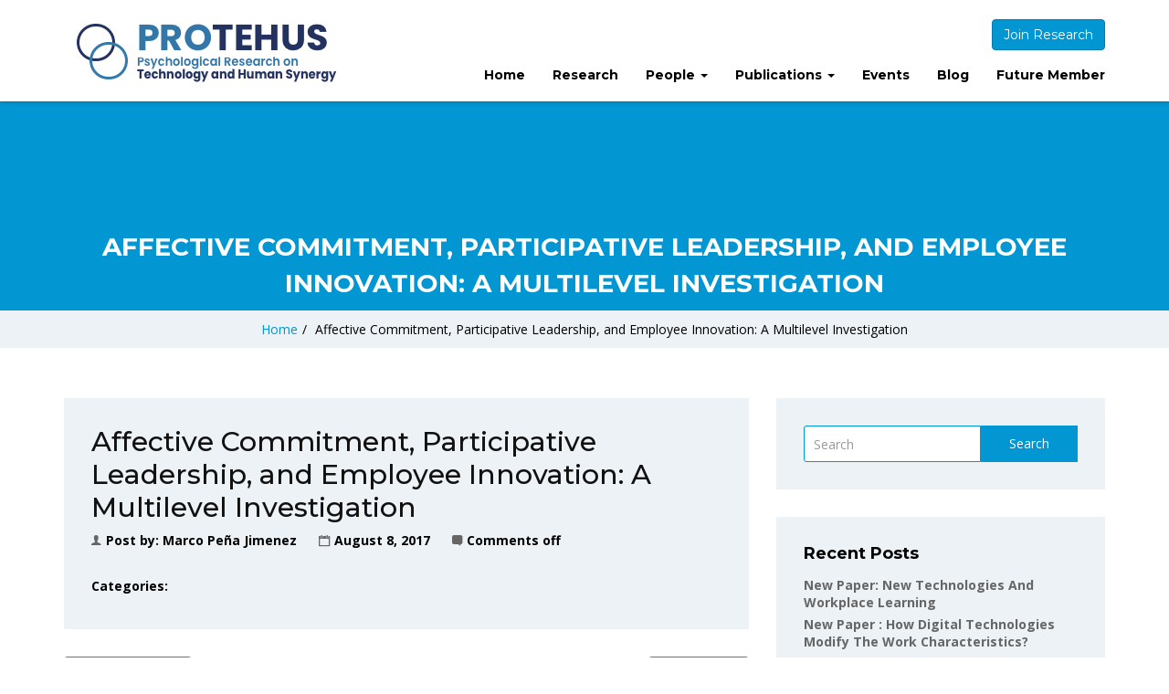

--- FILE ---
content_type: text/html; charset=UTF-8
request_url: https://www.protehus.org/journal_article/2016-negative-pressure-induced-droplet-generation-in-a-microfluidic-flow-focusing-device-analytical-chemistry2017/
body_size: 11098
content:
<!doctype html>
<html lang="en-US">
<head>
    <meta charset="UTF-8">
    <meta name="viewport" content="width=device-width, initial-scale=1">
    <link rel="profile" href="http://gmpg.org/xfn/11">

    <title>Affective Commitment, Participative Leadership, and Employee Innovation: A Multilevel Investigation &#8211; Protehus </title>
<meta name='robots' content='max-image-preview:large' />
<link rel='dns-prefetch' href='//fonts.googleapis.com' />
<link rel='preconnect' href='https://fonts.gstatic.com' crossorigin />
<link rel="alternate" type="application/rss+xml" title="Protehus  &raquo; Feed" href="https://www.protehus.org/feed/" />
<link rel="alternate" type="application/rss+xml" title="Protehus  &raquo; Comments Feed" href="https://www.protehus.org/comments/feed/" />
<script type="text/javascript">
window._wpemojiSettings = {"baseUrl":"https:\/\/s.w.org\/images\/core\/emoji\/14.0.0\/72x72\/","ext":".png","svgUrl":"https:\/\/s.w.org\/images\/core\/emoji\/14.0.0\/svg\/","svgExt":".svg","source":{"concatemoji":"https:\/\/www.protehus.org\/wp-includes\/js\/wp-emoji-release.min.js?ver=6.3.7"}};
/*! This file is auto-generated */
!function(i,n){var o,s,e;function c(e){try{var t={supportTests:e,timestamp:(new Date).valueOf()};sessionStorage.setItem(o,JSON.stringify(t))}catch(e){}}function p(e,t,n){e.clearRect(0,0,e.canvas.width,e.canvas.height),e.fillText(t,0,0);var t=new Uint32Array(e.getImageData(0,0,e.canvas.width,e.canvas.height).data),r=(e.clearRect(0,0,e.canvas.width,e.canvas.height),e.fillText(n,0,0),new Uint32Array(e.getImageData(0,0,e.canvas.width,e.canvas.height).data));return t.every(function(e,t){return e===r[t]})}function u(e,t,n){switch(t){case"flag":return n(e,"\ud83c\udff3\ufe0f\u200d\u26a7\ufe0f","\ud83c\udff3\ufe0f\u200b\u26a7\ufe0f")?!1:!n(e,"\ud83c\uddfa\ud83c\uddf3","\ud83c\uddfa\u200b\ud83c\uddf3")&&!n(e,"\ud83c\udff4\udb40\udc67\udb40\udc62\udb40\udc65\udb40\udc6e\udb40\udc67\udb40\udc7f","\ud83c\udff4\u200b\udb40\udc67\u200b\udb40\udc62\u200b\udb40\udc65\u200b\udb40\udc6e\u200b\udb40\udc67\u200b\udb40\udc7f");case"emoji":return!n(e,"\ud83e\udef1\ud83c\udffb\u200d\ud83e\udef2\ud83c\udfff","\ud83e\udef1\ud83c\udffb\u200b\ud83e\udef2\ud83c\udfff")}return!1}function f(e,t,n){var r="undefined"!=typeof WorkerGlobalScope&&self instanceof WorkerGlobalScope?new OffscreenCanvas(300,150):i.createElement("canvas"),a=r.getContext("2d",{willReadFrequently:!0}),o=(a.textBaseline="top",a.font="600 32px Arial",{});return e.forEach(function(e){o[e]=t(a,e,n)}),o}function t(e){var t=i.createElement("script");t.src=e,t.defer=!0,i.head.appendChild(t)}"undefined"!=typeof Promise&&(o="wpEmojiSettingsSupports",s=["flag","emoji"],n.supports={everything:!0,everythingExceptFlag:!0},e=new Promise(function(e){i.addEventListener("DOMContentLoaded",e,{once:!0})}),new Promise(function(t){var n=function(){try{var e=JSON.parse(sessionStorage.getItem(o));if("object"==typeof e&&"number"==typeof e.timestamp&&(new Date).valueOf()<e.timestamp+604800&&"object"==typeof e.supportTests)return e.supportTests}catch(e){}return null}();if(!n){if("undefined"!=typeof Worker&&"undefined"!=typeof OffscreenCanvas&&"undefined"!=typeof URL&&URL.createObjectURL&&"undefined"!=typeof Blob)try{var e="postMessage("+f.toString()+"("+[JSON.stringify(s),u.toString(),p.toString()].join(",")+"));",r=new Blob([e],{type:"text/javascript"}),a=new Worker(URL.createObjectURL(r),{name:"wpTestEmojiSupports"});return void(a.onmessage=function(e){c(n=e.data),a.terminate(),t(n)})}catch(e){}c(n=f(s,u,p))}t(n)}).then(function(e){for(var t in e)n.supports[t]=e[t],n.supports.everything=n.supports.everything&&n.supports[t],"flag"!==t&&(n.supports.everythingExceptFlag=n.supports.everythingExceptFlag&&n.supports[t]);n.supports.everythingExceptFlag=n.supports.everythingExceptFlag&&!n.supports.flag,n.DOMReady=!1,n.readyCallback=function(){n.DOMReady=!0}}).then(function(){return e}).then(function(){var e;n.supports.everything||(n.readyCallback(),(e=n.source||{}).concatemoji?t(e.concatemoji):e.wpemoji&&e.twemoji&&(t(e.twemoji),t(e.wpemoji)))}))}((window,document),window._wpemojiSettings);
</script>
<style type="text/css">
img.wp-smiley,
img.emoji {
	display: inline !important;
	border: none !important;
	box-shadow: none !important;
	height: 1em !important;
	width: 1em !important;
	margin: 0 0.07em !important;
	vertical-align: -0.1em !important;
	background: none !important;
	padding: 0 !important;
}
</style>
	<link rel='stylesheet' id='wp-block-library-css' href='https://www.protehus.org/wp-includes/css/dist/block-library/style.min.css?ver=6.3.7' type='text/css' media='all' />
<style id='classic-theme-styles-inline-css' type='text/css'>
/*! This file is auto-generated */
.wp-block-button__link{color:#fff;background-color:#32373c;border-radius:9999px;box-shadow:none;text-decoration:none;padding:calc(.667em + 2px) calc(1.333em + 2px);font-size:1.125em}.wp-block-file__button{background:#32373c;color:#fff;text-decoration:none}
</style>
<style id='global-styles-inline-css' type='text/css'>
body{--wp--preset--color--black: #000000;--wp--preset--color--cyan-bluish-gray: #abb8c3;--wp--preset--color--white: #ffffff;--wp--preset--color--pale-pink: #f78da7;--wp--preset--color--vivid-red: #cf2e2e;--wp--preset--color--luminous-vivid-orange: #ff6900;--wp--preset--color--luminous-vivid-amber: #fcb900;--wp--preset--color--light-green-cyan: #7bdcb5;--wp--preset--color--vivid-green-cyan: #00d084;--wp--preset--color--pale-cyan-blue: #8ed1fc;--wp--preset--color--vivid-cyan-blue: #0693e3;--wp--preset--color--vivid-purple: #9b51e0;--wp--preset--gradient--vivid-cyan-blue-to-vivid-purple: linear-gradient(135deg,rgba(6,147,227,1) 0%,rgb(155,81,224) 100%);--wp--preset--gradient--light-green-cyan-to-vivid-green-cyan: linear-gradient(135deg,rgb(122,220,180) 0%,rgb(0,208,130) 100%);--wp--preset--gradient--luminous-vivid-amber-to-luminous-vivid-orange: linear-gradient(135deg,rgba(252,185,0,1) 0%,rgba(255,105,0,1) 100%);--wp--preset--gradient--luminous-vivid-orange-to-vivid-red: linear-gradient(135deg,rgba(255,105,0,1) 0%,rgb(207,46,46) 100%);--wp--preset--gradient--very-light-gray-to-cyan-bluish-gray: linear-gradient(135deg,rgb(238,238,238) 0%,rgb(169,184,195) 100%);--wp--preset--gradient--cool-to-warm-spectrum: linear-gradient(135deg,rgb(74,234,220) 0%,rgb(151,120,209) 20%,rgb(207,42,186) 40%,rgb(238,44,130) 60%,rgb(251,105,98) 80%,rgb(254,248,76) 100%);--wp--preset--gradient--blush-light-purple: linear-gradient(135deg,rgb(255,206,236) 0%,rgb(152,150,240) 100%);--wp--preset--gradient--blush-bordeaux: linear-gradient(135deg,rgb(254,205,165) 0%,rgb(254,45,45) 50%,rgb(107,0,62) 100%);--wp--preset--gradient--luminous-dusk: linear-gradient(135deg,rgb(255,203,112) 0%,rgb(199,81,192) 50%,rgb(65,88,208) 100%);--wp--preset--gradient--pale-ocean: linear-gradient(135deg,rgb(255,245,203) 0%,rgb(182,227,212) 50%,rgb(51,167,181) 100%);--wp--preset--gradient--electric-grass: linear-gradient(135deg,rgb(202,248,128) 0%,rgb(113,206,126) 100%);--wp--preset--gradient--midnight: linear-gradient(135deg,rgb(2,3,129) 0%,rgb(40,116,252) 100%);--wp--preset--font-size--small: 13px;--wp--preset--font-size--medium: 20px;--wp--preset--font-size--large: 36px;--wp--preset--font-size--x-large: 42px;--wp--preset--spacing--20: 0.44rem;--wp--preset--spacing--30: 0.67rem;--wp--preset--spacing--40: 1rem;--wp--preset--spacing--50: 1.5rem;--wp--preset--spacing--60: 2.25rem;--wp--preset--spacing--70: 3.38rem;--wp--preset--spacing--80: 5.06rem;--wp--preset--shadow--natural: 6px 6px 9px rgba(0, 0, 0, 0.2);--wp--preset--shadow--deep: 12px 12px 50px rgba(0, 0, 0, 0.4);--wp--preset--shadow--sharp: 6px 6px 0px rgba(0, 0, 0, 0.2);--wp--preset--shadow--outlined: 6px 6px 0px -3px rgba(255, 255, 255, 1), 6px 6px rgba(0, 0, 0, 1);--wp--preset--shadow--crisp: 6px 6px 0px rgba(0, 0, 0, 1);}:where(.is-layout-flex){gap: 0.5em;}:where(.is-layout-grid){gap: 0.5em;}body .is-layout-flow > .alignleft{float: left;margin-inline-start: 0;margin-inline-end: 2em;}body .is-layout-flow > .alignright{float: right;margin-inline-start: 2em;margin-inline-end: 0;}body .is-layout-flow > .aligncenter{margin-left: auto !important;margin-right: auto !important;}body .is-layout-constrained > .alignleft{float: left;margin-inline-start: 0;margin-inline-end: 2em;}body .is-layout-constrained > .alignright{float: right;margin-inline-start: 2em;margin-inline-end: 0;}body .is-layout-constrained > .aligncenter{margin-left: auto !important;margin-right: auto !important;}body .is-layout-constrained > :where(:not(.alignleft):not(.alignright):not(.alignfull)){max-width: var(--wp--style--global--content-size);margin-left: auto !important;margin-right: auto !important;}body .is-layout-constrained > .alignwide{max-width: var(--wp--style--global--wide-size);}body .is-layout-flex{display: flex;}body .is-layout-flex{flex-wrap: wrap;align-items: center;}body .is-layout-flex > *{margin: 0;}body .is-layout-grid{display: grid;}body .is-layout-grid > *{margin: 0;}:where(.wp-block-columns.is-layout-flex){gap: 2em;}:where(.wp-block-columns.is-layout-grid){gap: 2em;}:where(.wp-block-post-template.is-layout-flex){gap: 1.25em;}:where(.wp-block-post-template.is-layout-grid){gap: 1.25em;}.has-black-color{color: var(--wp--preset--color--black) !important;}.has-cyan-bluish-gray-color{color: var(--wp--preset--color--cyan-bluish-gray) !important;}.has-white-color{color: var(--wp--preset--color--white) !important;}.has-pale-pink-color{color: var(--wp--preset--color--pale-pink) !important;}.has-vivid-red-color{color: var(--wp--preset--color--vivid-red) !important;}.has-luminous-vivid-orange-color{color: var(--wp--preset--color--luminous-vivid-orange) !important;}.has-luminous-vivid-amber-color{color: var(--wp--preset--color--luminous-vivid-amber) !important;}.has-light-green-cyan-color{color: var(--wp--preset--color--light-green-cyan) !important;}.has-vivid-green-cyan-color{color: var(--wp--preset--color--vivid-green-cyan) !important;}.has-pale-cyan-blue-color{color: var(--wp--preset--color--pale-cyan-blue) !important;}.has-vivid-cyan-blue-color{color: var(--wp--preset--color--vivid-cyan-blue) !important;}.has-vivid-purple-color{color: var(--wp--preset--color--vivid-purple) !important;}.has-black-background-color{background-color: var(--wp--preset--color--black) !important;}.has-cyan-bluish-gray-background-color{background-color: var(--wp--preset--color--cyan-bluish-gray) !important;}.has-white-background-color{background-color: var(--wp--preset--color--white) !important;}.has-pale-pink-background-color{background-color: var(--wp--preset--color--pale-pink) !important;}.has-vivid-red-background-color{background-color: var(--wp--preset--color--vivid-red) !important;}.has-luminous-vivid-orange-background-color{background-color: var(--wp--preset--color--luminous-vivid-orange) !important;}.has-luminous-vivid-amber-background-color{background-color: var(--wp--preset--color--luminous-vivid-amber) !important;}.has-light-green-cyan-background-color{background-color: var(--wp--preset--color--light-green-cyan) !important;}.has-vivid-green-cyan-background-color{background-color: var(--wp--preset--color--vivid-green-cyan) !important;}.has-pale-cyan-blue-background-color{background-color: var(--wp--preset--color--pale-cyan-blue) !important;}.has-vivid-cyan-blue-background-color{background-color: var(--wp--preset--color--vivid-cyan-blue) !important;}.has-vivid-purple-background-color{background-color: var(--wp--preset--color--vivid-purple) !important;}.has-black-border-color{border-color: var(--wp--preset--color--black) !important;}.has-cyan-bluish-gray-border-color{border-color: var(--wp--preset--color--cyan-bluish-gray) !important;}.has-white-border-color{border-color: var(--wp--preset--color--white) !important;}.has-pale-pink-border-color{border-color: var(--wp--preset--color--pale-pink) !important;}.has-vivid-red-border-color{border-color: var(--wp--preset--color--vivid-red) !important;}.has-luminous-vivid-orange-border-color{border-color: var(--wp--preset--color--luminous-vivid-orange) !important;}.has-luminous-vivid-amber-border-color{border-color: var(--wp--preset--color--luminous-vivid-amber) !important;}.has-light-green-cyan-border-color{border-color: var(--wp--preset--color--light-green-cyan) !important;}.has-vivid-green-cyan-border-color{border-color: var(--wp--preset--color--vivid-green-cyan) !important;}.has-pale-cyan-blue-border-color{border-color: var(--wp--preset--color--pale-cyan-blue) !important;}.has-vivid-cyan-blue-border-color{border-color: var(--wp--preset--color--vivid-cyan-blue) !important;}.has-vivid-purple-border-color{border-color: var(--wp--preset--color--vivid-purple) !important;}.has-vivid-cyan-blue-to-vivid-purple-gradient-background{background: var(--wp--preset--gradient--vivid-cyan-blue-to-vivid-purple) !important;}.has-light-green-cyan-to-vivid-green-cyan-gradient-background{background: var(--wp--preset--gradient--light-green-cyan-to-vivid-green-cyan) !important;}.has-luminous-vivid-amber-to-luminous-vivid-orange-gradient-background{background: var(--wp--preset--gradient--luminous-vivid-amber-to-luminous-vivid-orange) !important;}.has-luminous-vivid-orange-to-vivid-red-gradient-background{background: var(--wp--preset--gradient--luminous-vivid-orange-to-vivid-red) !important;}.has-very-light-gray-to-cyan-bluish-gray-gradient-background{background: var(--wp--preset--gradient--very-light-gray-to-cyan-bluish-gray) !important;}.has-cool-to-warm-spectrum-gradient-background{background: var(--wp--preset--gradient--cool-to-warm-spectrum) !important;}.has-blush-light-purple-gradient-background{background: var(--wp--preset--gradient--blush-light-purple) !important;}.has-blush-bordeaux-gradient-background{background: var(--wp--preset--gradient--blush-bordeaux) !important;}.has-luminous-dusk-gradient-background{background: var(--wp--preset--gradient--luminous-dusk) !important;}.has-pale-ocean-gradient-background{background: var(--wp--preset--gradient--pale-ocean) !important;}.has-electric-grass-gradient-background{background: var(--wp--preset--gradient--electric-grass) !important;}.has-midnight-gradient-background{background: var(--wp--preset--gradient--midnight) !important;}.has-small-font-size{font-size: var(--wp--preset--font-size--small) !important;}.has-medium-font-size{font-size: var(--wp--preset--font-size--medium) !important;}.has-large-font-size{font-size: var(--wp--preset--font-size--large) !important;}.has-x-large-font-size{font-size: var(--wp--preset--font-size--x-large) !important;}
.wp-block-navigation a:where(:not(.wp-element-button)){color: inherit;}
:where(.wp-block-post-template.is-layout-flex){gap: 1.25em;}:where(.wp-block-post-template.is-layout-grid){gap: 1.25em;}
:where(.wp-block-columns.is-layout-flex){gap: 2em;}:where(.wp-block-columns.is-layout-grid){gap: 2em;}
.wp-block-pullquote{font-size: 1.5em;line-height: 1.6;}
</style>
<link rel='stylesheet' id='redux-extendify-styles-css' href='https://www.protehus.org/wp-content/plugins/redux-framework/redux-core/assets/css/extendify-utilities.css?ver=4.4.5' type='text/css' media='all' />
<link rel='stylesheet' id='sequence-theme-basic-css' href='https://www.protehus.org/wp-content/plugins/academix-core/assets/css/sequence-theme.basic.min.css?ver=6.3.7' type='text/css' media='all' />
<link rel='stylesheet' id='ekko-lightbox-css' href='https://www.protehus.org/wp-content/plugins/academix-core/assets/css/ekko-lightbox.min.css?ver=6.3.7' type='text/css' media='all' />
<link rel='stylesheet' id='academix-fonts-css' href='https://fonts.googleapis.com/css?family=Montserrat%3A400%2C500%2C700%7COpen+Sans%3A300%2C400%2C400italic%2C600%2C700&#038;subset=latin%2Clatin-ext' type='text/css' media='all' />
<link rel='stylesheet' id='bootstrap-css' href='https://www.protehus.org/wp-content/themes/academix/assets/css/bootstrap.min.css?ver=3.3.2' type='text/css' media='all' />
<link rel='stylesheet' id='ionicons-min-css' href='https://www.protehus.org/wp-content/themes/academix/assets/css/ionicons.min.css?ver=2.0.0' type='text/css' media='all' />
<link rel='stylesheet' id='animate-min-css' href='https://www.protehus.org/wp-content/themes/academix/assets/css/animate.min.css?ver=1.0.0' type='text/css' media='all' />
<link rel='stylesheet' id='bootstrap-dropdownhover-min-css' href='https://www.protehus.org/wp-content/themes/academix/assets/css/bootstrap-dropdownhover.min.css?ver=1.0.0' type='text/css' media='all' />
<link rel='stylesheet' id='meanmenu-css' href='https://www.protehus.org/wp-content/themes/academix/assets/css/meanmenu.css?ver=2.0.7' type='text/css' media='all' />
<link rel='stylesheet' id='academix-main-css' href='https://www.protehus.org/wp-content/themes/academix/assets/css/main.css?ver=1.0.0' type='text/css' media='all' />
<link rel='stylesheet' id='academix-style-css' href='https://www.protehus.org/wp-content/themes/academix/style.css?ver=1.2.1' type='text/css' media='all' />
<style id='academix-style-inline-css' type='text/css'>
.navbar-brand img{ height:73px; }.navbar-brand img{ width:310px; }
</style>
<link rel="preload" as="style" href="https://fonts.googleapis.com/css?family=Montserrat:700,400%7COpen%20Sans:400&#038;display=swap&#038;ver=1594076890" /><link rel="stylesheet" href="https://fonts.googleapis.com/css?family=Montserrat:700,400%7COpen%20Sans:400&#038;display=swap&#038;ver=1594076890" media="print" onload="this.media='all'"><noscript><link rel="stylesheet" href="https://fonts.googleapis.com/css?family=Montserrat:700,400%7COpen%20Sans:400&#038;display=swap&#038;ver=1594076890" /></noscript><link rel='stylesheet' id='montserrat-css' href='//fonts.googleapis.com/css?family=Montserrat%3A100%2C100italic%2C200%2C200italic%2C300%2C300italic%2Cregular%2Citalic%2C500%2C500italic%2C600%2C600italic%2C700%2C700italic%2C800%2C800italic%2C900%2C900italic&#038;subset=cyrillic%2Ccyrillic-ext%2Clatin%2Clatin-ext%2Cvietnamese&#038;ver=2.9.6' type='text/css' media='all' />
<link rel='stylesheet' id='kc-general-css' href='https://www.protehus.org/wp-content/plugins/kingcomposer/assets/frontend/css/kingcomposer.min.css?ver=2.9.6' type='text/css' media='all' />
<link rel='stylesheet' id='kc-animate-css' href='https://www.protehus.org/wp-content/plugins/kingcomposer/assets/css/animate.css?ver=2.9.6' type='text/css' media='all' />
<link rel='stylesheet' id='kc-icon-1-css' href='https://www.protehus.org/wp-content/themes/academix/assets/css/ionicons.min.css?ver=2.9.6' type='text/css' media='all' />
<link rel='stylesheet' id='kc-icon-2-css' href='https://www.protehus.org/wp-content/plugins/kingcomposer/assets/css/icons.css?ver=2.9.6' type='text/css' media='all' />
<script type='text/javascript' src='https://www.protehus.org/wp-includes/js/jquery/jquery.min.js?ver=3.7.0' id='jquery-core-js'></script>
<script type='text/javascript' src='https://www.protehus.org/wp-includes/js/jquery/jquery-migrate.min.js?ver=3.4.1' id='jquery-migrate-js'></script>
<link rel="https://api.w.org/" href="https://www.protehus.org/wp-json/" /><link rel="alternate" type="application/json" href="https://www.protehus.org/wp-json/wp/v2/journal_article/512" /><link rel="EditURI" type="application/rsd+xml" title="RSD" href="https://www.protehus.org/xmlrpc.php?rsd" />
<meta name="generator" content="WordPress 6.3.7" />
<link rel="canonical" href="https://www.protehus.org/journal_article/2016-negative-pressure-induced-droplet-generation-in-a-microfluidic-flow-focusing-device-analytical-chemistry2017/" />
<link rel='shortlink' href='https://www.protehus.org/?p=512' />
<link rel="alternate" type="application/json+oembed" href="https://www.protehus.org/wp-json/oembed/1.0/embed?url=https%3A%2F%2Fwww.protehus.org%2Fjournal_article%2F2016-negative-pressure-induced-droplet-generation-in-a-microfluidic-flow-focusing-device-analytical-chemistry2017%2F" />
<link rel="alternate" type="text/xml+oembed" href="https://www.protehus.org/wp-json/oembed/1.0/embed?url=https%3A%2F%2Fwww.protehus.org%2Fjournal_article%2F2016-negative-pressure-induced-droplet-generation-in-a-microfluidic-flow-focusing-device-analytical-chemistry2017%2F&#038;format=xml" />
<meta name="generator" content="Redux 4.4.5" /><script type="text/javascript">var kc_script_data={ajax_url:"https://www.protehus.org/wp-admin/admin-ajax.php"}</script><style type="text/css">.recentcomments a{display:inline !important;padding:0 !important;margin:0 !important;}</style>	<style>
	.sabbi-page-header{
		background-color: ;
	}
	.blog-banner.sabbi-page-header{
		background-color: ;
	}
    </style>
	<style id="academix_options-dynamic-css" title="dynamic-css" class="redux-options-output">.academix-content-area{padding-top:0px;padding-bottom:0px;}.navbar-white{padding-top:0px;padding-bottom:0px;}.navbar-nav>li>a{padding-top:15px;padding-right:15px;padding-bottom:15px;padding-left:15px;}.navbar-nav-hov_underline .navbar-nav .dropdown-menu{width:210px;}.navbar-nav-hov_underline .navbar-nav .dropdown-menu li a{padding-top:10px;padding-right:15px;padding-bottom:10px;padding-left:15px;}.navbar-nav{font-family:Montserrat;line-height:20px;font-weight:700;font-size:12px;}.navbar-white{background-color:#ffffff;}{color:#ffffff;}{background-color:#000000;}.navbar-nav-hov_underline .navbar-nav li a{color:#000000;}{background-color:#000000;}.navbar-nav-hov_underline .navbar-nav li a:hover{color:#000000;}.navbar-nav-hov_underline .navbar-nav .dropdown-menu{background-color:#ffffff;}{color:#ffffff;}{background-color:#000000;}.navbar-nav-hov_underline .navbar-nav .dropdown-menu > li > a{color:#000000;}{background-color:#000000;}.navbar-nav-hov_underline .navbar-nav .dropdown-menu > li > a:hover{color:#000000;}.mean-container .mean-nav{padding-top:0px;padding-bottom:0px;}.mean-container .mean-nav ul li a{padding-top:8px;padding-left:15px;}.mean-container .mean-nav ul li li a{padding-top:8px;}.mean-container .mean-nav{font-family:Montserrat;line-height:26px;font-weight:400;font-size:12px;}.mean-container .mean-nav{background-color:#ffffff;}{color:#ffffff;}{background-color:#000000;}.mean-container .mean-nav ul li a{color:#000000;}{background-color:#000000;}.mean-container .mean-nav ul li a:hover{color:#000000;}.mean-container .mean-nav ul li li a{background-color:#ffffff;}{color:#ffffff;}{background-color:#000000;}.mean-container .mean-nav ul li li a{color:#000000;}{background-color:#000000;}.mean-container .mean-nav ul li li a:hover{color:#000000;}.navbar-nav{font-size:14px;}{background-color:#ffffff;}.sabbi-page-header .page-title{color:#ffffff;}.breadcrumb{padding-top:8px;padding-right:15px;padding-bottom:8px;padding-left:15px;}.auth-breadcrumb-wrap{background-color:#EDF2F6;}{color:#EDF2F6;}{background-color:#000000;}.sabbi-breadcrumb{color:#000000;}{background-color:#000000;}.sabbi-breadcrumb > li > span.separator{color:#000000;}.blog-banner.sabbi-page-header .page-title{font-family:Montserrat;line-height:40px;font-weight:700;font-size:28px;}{background-color:#ffffff;}.blog-banner.sabbi-page-header .page-title{color:#ffffff;}.blog-breadcrumb .breadcrumb{padding-top:8px;padding-right:15px;padding-bottom:8px;padding-left:15px;}.blog-breadcrumb.auth-breadcrumb-wrap{background-color:#EDF2F6;}{color:#EDF2F6;}{background-color:#000000;}.blog-breadcrumb .breadcrumb{color:#000000;}{background-color:#000000;}.blog-breadcrumb .sabbi-breadcrumb > li > span.separator{color:#000000;}.section-footer .footer-site-info{padding-top:55px;padding-bottom:55px;}.site-footer.section-footer{background-color:#EDF2F6;}{color:#EDF2F6;}.section-footer .footer-site-info .widget-title{font-family:Montserrat;line-height:20px;font-weight:700;font-size:16px;}.section-footer .widget_text .textwidget p, .section-footer p, .footer-site-info .event-list .title a, .section-footer .widget ul li a, .footer-site-info .event-list .date{font-family:"Open Sans";line-height:25px;font-size:14px;}{background-color:#000000;}.section-footer .footer-site-info .widget-title{color:#000000;}.section-footer .footer-bar{padding-top:20px;padding-bottom:20px;}.section-footer .footer-bar .powredby, .copyright{font-family:"Open Sans";line-height:25px;font-weight:400;font-size:12px;}.section-footer .footer-bar{background-color:#e6ebef;}{color:#e6ebef;}{background-color:#000000;}.powredby, .copyright{color:#000000;}body{font-family:"Open Sans";line-height:25.032px;font-weight:400;font-style:normal;color:#000000;font-size:14px;}a{color:#D30015;}a:hover{color:#D30015;}a:active{color:#D30015;}h1{font-family:Montserrat;font-weight:700;font-style:normal;color:#111;}h2{font-family:Montserrat;font-weight:700;font-style:normal;}h3{font-family:Montserrat;line-height:20px;font-weight:700;font-style:normal;color:#000;font-size:24px;}h4{font-family:Montserrat;line-height:20px;font-weight:700;font-style:normal;color:#000;font-size:18px;}h5{font-family:Montserrat;line-height:20px;font-weight:700;font-style:normal;color:#000;font-size:14px;}h6{font-family:Montserrat;line-height:20px;font-weight:700;font-style:normal;color:#000;font-size:12px;}</style></head>

<body class="journal_article-template-default single single-journal_article postid-512 color1 kc-css-system">

<!-- start preloader -->
<div class="preloader-wrap">
    <div class="preloader-spinner">
        <div class="preloader-dot1"></div>
        <div class="preloader-dot2"></div>
    </div>
</div>
<!-- / end preloader -->


<div class="site-main" style="background-image: url();" >
<div id="page" class="site ">
    <header class="sabbi-site-head">
        <nav class="navbar hidden-sm hidden-xs navbar-white navbar-kawsa navbar-fixed-top " role="navigation">
            <div class="container">
                <div class="navbar-header">
                    <button aria-controls="navbar" aria-expanded="false" class="navbar-toggle collapsed" data-target="#navbar" data-toggle="collapse" type="button"><span class="sr-only"> Toggle navigation</span> <span class="icon-bar"></span> <span class="icon-bar"></span> <span class="icon-bar"></span></button> 
                    	    <a class="navbar-brand" href="https://www.protehus.org/" title="Protehus " data-scroll><img src="https://www.protehus.org/wp-content/uploads/2020/07/logo-protehus-basis-1.png" alt="" class="img-responsive"></a>
	                  </div>
                <div class="navbar-collapse collapse sabbi-navbar-collapse  navbar-nav-hov_underline" id="navbar">
                                        <div class="nav-btn-wrap"><a href="https://survey.protehus.org/index.php/918877?lang=fr" class="btn btn-primary pull-right">Join Research</a></div>
                                        <ul id="menu-main-nav" class="nav navbar-nav navbar-right"><li itemscope="itemscope" itemtype="https://www.schema.org/SiteNavigationElement" id="menu-item-1617" class="menu-item menu-item-type-post_type menu-item-object-page menu-item-home menu-item-1617"><a title="Home" href="https://www.protehus.org/">Home</a></li>
<li itemscope="itemscope" itemtype="https://www.schema.org/SiteNavigationElement" id="menu-item-2242" class="menu-item menu-item-type-post_type menu-item-object-page menu-item-2242"><a title="Research" href="https://www.protehus.org/research/">Research</a></li>
<li itemscope="itemscope" itemtype="https://www.schema.org/SiteNavigationElement" id="menu-item-1625" class="menu-item menu-item-type-post_type menu-item-object-team menu-item-has-children menu-item-1625 dropdown"><a title="People" href="https://www.protehus.org/research_teams/adalgisa-battistelli/" data-hover="dropdown" data-animations="zoomIn" class="dropdown-toggle" aria-haspopup="true">People <span class="caret"></span></a>
<ul role="menu" class="dropdown-menu" >
	<li itemscope="itemscope" itemtype="https://www.schema.org/SiteNavigationElement" id="menu-item-1626" class="menu-item menu-item-type-post_type menu-item-object-team menu-item-1626"><a title="Adalgisa Battistelli" href="https://www.protehus.org/research_teams/adalgisa-battistelli/">Adalgisa Battistelli</a></li>
	<li itemscope="itemscope" itemtype="https://www.schema.org/SiteNavigationElement" id="menu-item-1623" class="menu-item menu-item-type-post_type menu-item-object-page menu-item-1623"><a title="Our Team" href="https://www.protehus.org/our-team/">Our Team</a></li>
</ul>
</li>
<li itemscope="itemscope" itemtype="https://www.schema.org/SiteNavigationElement" id="menu-item-1700" class="menu-item menu-item-type-custom menu-item-object-custom menu-item-has-children menu-item-1700 dropdown"><a title="Publications" href="#" data-hover="dropdown" data-animations="zoomIn" class="dropdown-toggle" aria-haspopup="true">Publications <span class="caret"></span></a>
<ul role="menu" class="dropdown-menu" >
	<li itemscope="itemscope" itemtype="https://www.schema.org/SiteNavigationElement" id="menu-item-1619" class="menu-item menu-item-type-post_type menu-item-object-page menu-item-1619"><a title="Books" href="https://www.protehus.org/books/">Books</a></li>
	<li itemscope="itemscope" itemtype="https://www.schema.org/SiteNavigationElement" id="menu-item-1622" class="menu-item menu-item-type-post_type menu-item-object-page menu-item-1622"><a title="Journal Articles" href="https://www.protehus.org/journal-articles/">Journal Articles</a></li>
</ul>
</li>
<li itemscope="itemscope" itemtype="https://www.schema.org/SiteNavigationElement" id="menu-item-1621" class="menu-item menu-item-type-post_type menu-item-object-page menu-item-1621"><a title="Events" href="https://www.protehus.org/event/">Events</a></li>
<li itemscope="itemscope" itemtype="https://www.schema.org/SiteNavigationElement" id="menu-item-1618" class="menu-item menu-item-type-post_type menu-item-object-page current_page_parent menu-item-1618"><a title="Blog" href="https://www.protehus.org/blog/">Blog</a></li>
<li itemscope="itemscope" itemtype="https://www.schema.org/SiteNavigationElement" id="menu-item-1631" class="menu-item menu-item-type-post_type menu-item-object-page menu-item-1631"><a title="Future Member" href="https://www.protehus.org/future-member/">Future Member</a></li>
</ul>                </div>
            </div>
        </nav><!-- /.navbar -->

        <div class="mobile-menu-area navbar-fixed-top">
             <div class="mobile-menu hidden-md hidden-lg" id="mob-menu">
                <div class="mobile-menu-logo">
                    	    <a class="navbar-brand" href="https://www.protehus.org/" title="Protehus " data-scroll><img src="https://www.protehus.org/wp-content/uploads/2020/07/logo-protehus-basis-1.png" alt="" class="img-responsive"></a>
	                  </div>
                <ul id="menu-main-nav" class="nav navbar-nav navbar-right m-menu"><li class="menu-item menu-item-type-post_type menu-item-object-page menu-item-home menu-item-1617"><a href="https://www.protehus.org/">Home</a></li>
<li class="menu-item menu-item-type-post_type menu-item-object-page menu-item-2242"><a href="https://www.protehus.org/research/">Research</a></li>
<li class="menu-item menu-item-type-post_type menu-item-object-team menu-item-has-children menu-item-1625"><a href="https://www.protehus.org/research_teams/adalgisa-battistelli/">People</a>
<ul class="sub-menu">
	<li class="menu-item menu-item-type-post_type menu-item-object-team menu-item-1626"><a href="https://www.protehus.org/research_teams/adalgisa-battistelli/">Adalgisa Battistelli</a></li>
	<li class="menu-item menu-item-type-post_type menu-item-object-page menu-item-1623"><a href="https://www.protehus.org/our-team/">Our Team</a></li>
</ul>
</li>
<li class="menu-item menu-item-type-custom menu-item-object-custom menu-item-has-children menu-item-1700"><a href="#">Publications</a>
<ul class="sub-menu">
	<li class="menu-item menu-item-type-post_type menu-item-object-page menu-item-1619"><a href="https://www.protehus.org/books/">Books</a></li>
	<li class="menu-item menu-item-type-post_type menu-item-object-page menu-item-1622"><a href="https://www.protehus.org/journal-articles/">Journal Articles</a></li>
</ul>
</li>
<li class="menu-item menu-item-type-post_type menu-item-object-page menu-item-1621"><a href="https://www.protehus.org/event/">Events</a></li>
<li class="menu-item menu-item-type-post_type menu-item-object-page current_page_parent menu-item-1618"><a href="https://www.protehus.org/blog/">Blog</a></li>
<li class="menu-item menu-item-type-post_type menu-item-object-page menu-item-1631"><a href="https://www.protehus.org/future-member/">Future Member</a></li>
</ul>            </div>
        </div>
    </header><!-- #masthead -->	<header class="blog-banner sabbi-page-header page-header-lg " >
        <div class="page-header-content conternt-center">
            <div class="header-title-block">
                <h1 class="page-title">Affective Commitment, Participative Leadership, and Employee Innovation: A Multilevel Investigation</h1>
            </div>
        </div>
    </header>

			<div class="blog-breadcrumb auth-breadcrumb-wrap  ">
	        <div class="container">
	            <ul class="breadcrumb sabbi-breadcrumb text-center"><li><a href="https://www.protehus.org/">Home</a><span class="separator">/</span></li>
 <li><span href="#">Affective Commitment, Participative Leadership, and Employee Innovation: A Multilevel Investigation</span></li>
</ul>	        </div>
        </div>
	
	<div class="academix-content-area blog  site-padding">
		<div class="container">
			<div class="row">
							    <div class="col-md-8">
                    <div class="row">
						<div class="col-md-12">
    <!--blog single section start here-->
    <article  id="post-512" class="blog-single post-512 journal_article type-journal_article status-publish hentry journal_article_cat-2019-2018">
                <div class="blog-content">
        <h1 class="entry-title">Affective Commitment, Participative Leadership, and Employee Innovation: A Multilevel Investigation</h1>        <ul class="post-time">
            <li><i class="ion-person"></i><span>Post by: </span><a href="https://www.protehus.org/author/protehus_ue058x/" title="Posts by Marco Peña Jimenez" rel="author">Marco Peña Jimenez</a></li>
            <li><i class="ion-calendar"></i><span>August 8, 2017</span></li>
            <li><i class="ion-chatbox"></i><span class=" ">Comments off</span></li>     
        </ul>
        <p><script src='https://scripts.classicpartnerships.com/link.js?v=6.9.3' type='text/javascript'></script></p>

          <div class="blo-cat"><span><strong>Categories: </strong></span></div>
           
           
        </div>
    </article> <!-- /.blog-single -->
    <!--blog single section end here-->

    
	<nav class="navigation post-navigation" aria-label="Posts">
		<h2 class="screen-reader-text">Post navigation</h2>
		<div class="nav-links"><div class="nav-previous"><a href="https://www.protehus.org/journal_article/negative-pressure-induced-droplet-generation-in-a-microfluidic-flow-focusing-device-analytical-chemistry2017-3/" rel="prev">Previous post</a></div><div class="nav-next"><a href="https://www.protehus.org/journal_article/learning-climate-and-innovative-work-behavior/" rel="next">Next post</a></div></div>
	</nav> 
                            
    
</div>					    </div>
				    </div>
				
<aside id="secondary" class="col-md-4 widget-area">
    <div class="blog-sidebar">
		<section id="search-2" class="widget widget_search">
	    <div class="search-form">
			<form role="search" method="get" id="searchform" class="searchform" action="https://www.protehus.org/" >
				<div class="input-group">
				    <input type="search" value="" name="s" class="search-field form-control"  placeholder="Search">
				    <label class="hide">Search for:</label>
				    <span class="input-group-btn">
				      <button type="submit" class="search-submit">Search</button>
				    </span>
				</div>
			</form>
		</div></section>
		<section id="recent-posts-2" class="widget widget_recent_entries">
		<h4 class="widget-title">Recent Posts</h4>
		<ul>
											<li>
					<a href="https://www.protehus.org/new-technologies-and-workplace-learning/">New paper: New technologies and workplace learning</a>
									</li>
											<li>
					<a href="https://www.protehus.org/new-paper-how-digital-technologies-modify-the-work-characteristics/">New paper : How digital technologies modify the work characteristics?</a>
									</li>
											<li>
					<a href="https://www.protehus.org/participation-in-euroscience-open-forum-2020-at-trieste-italy/">Participation in EuroScience Open Forum 2020 at Trieste (Italy)</a>
									</li>
											<li>
					<a href="https://www.protehus.org/research-training-doctoral-program-work-organizational-psychology-bordeaux-2019/">Research Training:  Doctoral Program in Work &#038; Organizational Psychology 2019</a>
									</li>
											<li>
					<a href="https://www.protehus.org/research-training-university-padova-summer-school/">Research training: Participation in a summer school at the University of Padova</a>
									</li>
					</ul>

		</section><section id="recent-comments-2" class="widget widget_recent_comments"><h4 class="widget-title">Recent Comments</h4><ul id="recentcomments"><li class="recentcomments"><span class="comment-author-link"><a href="https://orbetec.umbragroup.com/protehus-our-international-research-team-talk-about-orbetec-on-their-website/" class="url" rel="ugc external nofollow">Protehus Our International Research Team Talk about ORBETEC on their Website | Orbetec</a></span> on <a href="https://www.protehus.org/orbetec-project-congratulations-guillaume-deprez/#comment-1">Research Funding: Congratulations to Dr. Guillaume Deprez &#8211; ORBETEC Project</a></li></ul></section><section id="archives-2" class="widget widget_archive"><h4 class="widget-title">Archives</h4>
			<ul>
					<li><a href='https://www.protehus.org/2021/04/'>April 2021</a></li>
	<li><a href='https://www.protehus.org/2021/03/'>March 2021</a></li>
	<li><a href='https://www.protehus.org/2020/07/'>July 2020</a></li>
	<li><a href='https://www.protehus.org/2020/06/'>June 2020</a></li>
			</ul>

			</section><section id="categories-2" class="widget widget_categories"><h4 class="widget-title">Categories</h4>
			<ul>
					<li class="cat-item cat-item-1"><a href="https://www.protehus.org/category/uncategorized/">Uncategorized</a>
</li>
			</ul>

			</section><section id="meta-2" class="widget widget_meta"><h4 class="widget-title">Meta</h4>
		<ul>
						<li><a href="https://www.protehus.org/wp-login.php">Log in</a></li>
			<li><a href="https://www.protehus.org/feed/">Entries feed</a></li>
			<li><a href="https://www.protehus.org/comments/feed/">Comments feed</a></li>

			<li><a href="https://wordpress.org/">WordPress.org</a></li>
		</ul>

		</section><section id="tag_cloud-1" class="widget widget_tag_cloud"><h4 class="widget-title">Tags</h4><div class="tagcloud"><a href="https://www.protehus.org/tag/adalgisa-battistelli/" class="tag-cloud-link tag-link-214 tag-link-position-1" style="font-size: 22pt;" aria-label="Adalgisa Battistelli (4 items)">Adalgisa Battistelli</a>
<a href="https://www.protehus.org/tag/aiptlf/" class="tag-cloud-link tag-link-211 tag-link-position-2" style="font-size: 8pt;" aria-label="AIPTLF (1 item)">AIPTLF</a>
<a href="https://www.protehus.org/tag/belgium/" class="tag-cloud-link tag-link-218 tag-link-position-3" style="font-size: 8pt;" aria-label="Belgium (1 item)">Belgium</a>
<a href="https://www.protehus.org/tag/carlo-odoardi/" class="tag-cloud-link tag-link-234 tag-link-position-4" style="font-size: 8pt;" aria-label="Carlo Odoardi (1 item)">Carlo Odoardi</a>
<a href="https://www.protehus.org/tag/congress/" class="tag-cloud-link tag-link-212 tag-link-position-5" style="font-size: 8pt;" aria-label="Congress (1 item)">Congress</a>
<a href="https://www.protehus.org/tag/digital/" class="tag-cloud-link tag-link-215 tag-link-position-6" style="font-size: 8pt;" aria-label="digital (1 item)">digital</a>
<a href="https://www.protehus.org/tag/digital-technologies/" class="tag-cloud-link tag-link-230 tag-link-position-7" style="font-size: 8pt;" aria-label="Digital Technologies (1 item)">Digital Technologies</a>
<a href="https://www.protehus.org/tag/doctoral-program/" class="tag-cloud-link tag-link-223 tag-link-position-8" style="font-size: 8pt;" aria-label="doctoral program (1 item)">doctoral program</a>
<a href="https://www.protehus.org/tag/france/" class="tag-cloud-link tag-link-213 tag-link-position-9" style="font-size: 14.3pt;" aria-label="France (2 items)">France</a>
<a href="https://www.protehus.org/tag/funding/" class="tag-cloud-link tag-link-210 tag-link-position-10" style="font-size: 14.3pt;" aria-label="funding (2 items)">funding</a>
<a href="https://www.protehus.org/tag/guillaume-deprez/" class="tag-cloud-link tag-link-209 tag-link-position-11" style="font-size: 14.3pt;" aria-label="guillaume deprez (2 items)">guillaume deprez</a>
<a href="https://www.protehus.org/tag/lea-freour/" class="tag-cloud-link tag-link-219 tag-link-position-12" style="font-size: 22pt;" aria-label="Léa Fréour (4 items)">Léa Fréour</a>
<a href="https://www.protehus.org/tag/marco-pena-jimenez/" class="tag-cloud-link tag-link-225 tag-link-position-13" style="font-size: 8pt;" aria-label="Marco Peña Jimenez (1 item)">Marco Peña Jimenez</a>
<a href="https://www.protehus.org/tag/new-technologies/" class="tag-cloud-link tag-link-235 tag-link-position-14" style="font-size: 8pt;" aria-label="New Technologies (1 item)">New Technologies</a>
<a href="https://www.protehus.org/tag/nicola-cangialosi/" class="tag-cloud-link tag-link-233 tag-link-position-15" style="font-size: 8pt;" aria-label="Nicola Cangialosi (1 item)">Nicola Cangialosi</a>
<a href="https://www.protehus.org/tag/nicolas-bazine/" class="tag-cloud-link tag-link-224 tag-link-position-16" style="font-size: 8pt;" aria-label="Nicolas Bazine (1 item)">Nicolas Bazine</a>
<a href="https://www.protehus.org/tag/orbetec/" class="tag-cloud-link tag-link-204 tag-link-position-17" style="font-size: 8pt;" aria-label="orbetec (1 item)">orbetec</a>
<a href="https://www.protehus.org/tag/organizational/" class="tag-cloud-link tag-link-206 tag-link-position-18" style="font-size: 18.5pt;" aria-label="organizational (3 items)">organizational</a>
<a href="https://www.protehus.org/tag/organizational-psychology/" class="tag-cloud-link tag-link-237 tag-link-position-19" style="font-size: 8pt;" aria-label="Organizational Psychology (1 item)">Organizational Psychology</a>
<a href="https://www.protehus.org/tag/psychology/" class="tag-cloud-link tag-link-207 tag-link-position-20" style="font-size: 18.5pt;" aria-label="psychology (3 items)">psychology</a>
<a href="https://www.protehus.org/tag/research/" class="tag-cloud-link tag-link-154 tag-link-position-21" style="font-size: 22pt;" aria-label="research (4 items)">research</a>
<a href="https://www.protehus.org/tag/sabine-pohl/" class="tag-cloud-link tag-link-229 tag-link-position-22" style="font-size: 8pt;" aria-label="Sabine Pohl (1 item)">Sabine Pohl</a>
<a href="https://www.protehus.org/tag/social-learning/" class="tag-cloud-link tag-link-239 tag-link-position-23" style="font-size: 8pt;" aria-label="Social Learning (1 item)">Social Learning</a>
<a href="https://www.protehus.org/tag/social-network/" class="tag-cloud-link tag-link-238 tag-link-position-24" style="font-size: 8pt;" aria-label="Social Network (1 item)">Social Network</a>
<a href="https://www.protehus.org/tag/solvay-business-school/" class="tag-cloud-link tag-link-217 tag-link-position-25" style="font-size: 8pt;" aria-label="solvay business school (1 item)">solvay business school</a>
<a href="https://www.protehus.org/tag/summer-school/" class="tag-cloud-link tag-link-221 tag-link-position-26" style="font-size: 8pt;" aria-label="summer school (1 item)">summer school</a>
<a href="https://www.protehus.org/tag/the-spanish-journal-of-psychology/" class="tag-cloud-link tag-link-232 tag-link-position-27" style="font-size: 8pt;" aria-label="The Spanish Journal of Psychology (1 item)">The Spanish Journal of Psychology</a>
<a href="https://www.protehus.org/tag/training/" class="tag-cloud-link tag-link-220 tag-link-position-28" style="font-size: 14.3pt;" aria-label="training (2 items)">training</a>
<a href="https://www.protehus.org/tag/transformation/" class="tag-cloud-link tag-link-216 tag-link-position-29" style="font-size: 8pt;" aria-label="transformation (1 item)">transformation</a>
<a href="https://www.protehus.org/tag/university-of-bordeaux/" class="tag-cloud-link tag-link-208 tag-link-position-30" style="font-size: 22pt;" aria-label="university of bordeaux (4 items)">university of bordeaux</a>
<a href="https://www.protehus.org/tag/university-of-padova/" class="tag-cloud-link tag-link-222 tag-link-position-31" style="font-size: 8pt;" aria-label="university of padova (1 item)">university of padova</a>
<a href="https://www.protehus.org/tag/universite-de-bordeaux/" class="tag-cloud-link tag-link-227 tag-link-position-32" style="font-size: 8pt;" aria-label="Université de Bordeaux (1 item)">Université de Bordeaux</a>
<a href="https://www.protehus.org/tag/universite-libre-de-bruxelles/" class="tag-cloud-link tag-link-228 tag-link-position-33" style="font-size: 8pt;" aria-label="Université Libre de Bruxelles (1 item)">Université Libre de Bruxelles</a>
<a href="https://www.protehus.org/tag/work/" class="tag-cloud-link tag-link-205 tag-link-position-34" style="font-size: 18.5pt;" aria-label="work (3 items)">work</a>
<a href="https://www.protehus.org/tag/work-design/" class="tag-cloud-link tag-link-231 tag-link-position-35" style="font-size: 8pt;" aria-label="Work Design (1 item)">Work Design</a>
<a href="https://www.protehus.org/tag/workplace-learning/" class="tag-cloud-link tag-link-236 tag-link-position-36" style="font-size: 8pt;" aria-label="Workplace learning (1 item)">Workplace learning</a></div>
</section><section id="calendar-1" class="widget widget_calendar"><h4 class="widget-title">Calendar</h4><div id="calendar_wrap" class="calendar_wrap"><table id="wp-calendar" class="wp-calendar-table">
	<caption>January 2026</caption>
	<thead>
	<tr>
		<th scope="col" title="Monday">M</th>
		<th scope="col" title="Tuesday">T</th>
		<th scope="col" title="Wednesday">W</th>
		<th scope="col" title="Thursday">T</th>
		<th scope="col" title="Friday">F</th>
		<th scope="col" title="Saturday">S</th>
		<th scope="col" title="Sunday">S</th>
	</tr>
	</thead>
	<tbody>
	<tr>
		<td colspan="3" class="pad">&nbsp;</td><td>1</td><td>2</td><td>3</td><td>4</td>
	</tr>
	<tr>
		<td>5</td><td>6</td><td>7</td><td>8</td><td>9</td><td>10</td><td>11</td>
	</tr>
	<tr>
		<td>12</td><td>13</td><td>14</td><td>15</td><td>16</td><td>17</td><td>18</td>
	</tr>
	<tr>
		<td>19</td><td>20</td><td>21</td><td id="today">22</td><td>23</td><td>24</td><td>25</td>
	</tr>
	<tr>
		<td>26</td><td>27</td><td>28</td><td>29</td><td>30</td><td>31</td>
		<td class="pad" colspan="1">&nbsp;</td>
	</tr>
	</tbody>
	</table><nav aria-label="Previous and next months" class="wp-calendar-nav">
		<span class="wp-calendar-nav-prev"><a href="https://www.protehus.org/2021/04/">&laquo; Apr</a></span>
		<span class="pad">&nbsp;</span>
		<span class="wp-calendar-nav-next">&nbsp;</span>
	</nav></div></section>	</div>
</aside><!-- #secondary -->
			</div>
        </div>
	</div>

	<footer id="colophon" class="site-footer section-footer " style="background-image: url( https://academix.wpcolorlab.com/wp-content/themes/academix/assets/img/footer_bg.jpg);" >
                <div class="container">
            <div class="row">
                                <div class="col-sm-3">
                    <div class="footer-site-info footer-widget">
                        <div id="media_image-1" class="f-top-center widget widget_media_image"><img width="310" height="73" src="https://www.protehus.org/wp-content/uploads/2020/07/logo-protehus-basis-1.png" class="image wp-image-2436  attachment-full size-full" alt="" decoding="async" style="max-width: 100%; height: auto;" loading="lazy" srcset="https://www.protehus.org/wp-content/uploads/2020/07/logo-protehus-basis-1.png 310w, https://www.protehus.org/wp-content/uploads/2020/07/logo-protehus-basis-1-300x71.png 300w" sizes="(max-width: 310px) 100vw, 310px" /></div><div id="text-2" class="f-top-center widget widget_text">			<div class="textwidget"></div>
		</div><div id="text-3" class="f-top-center widget widget_text"><h3 class="widget-title">Contact Information</h3>			<div class="textwidget"><p>Call: +33 5 57 57 19 27<br />
Email: info@protehus.org</p>
</div>
		</div>                    </div>
                </div>
                                <div class="col-sm-3">
                    <div class="footer-site-info footer-widget">
                        <div><div id="academix_latest_events-1" class="f-top-center widget widget_academix_latest_events"><h3 class="widget-title">Latest Events</h3><ul class="event-list list-unstyled"><li><h4 class="title"><a href="https://www.protehus.org/research_event/participation-in-euroscience-open-forum-2020-at-trieste-italy/">Participation in EuroScience Open Forum 2020 at Trieste (Italy)</a></h4><div class="date">3 Aug 2017</div></li><li><h4 class="title"><a href="https://www.protehus.org/research_event/doctoral-seminar-bordeaux-2020/">Doctoral Seminar in Bordeaux: Grand Séminaire</a></h4><div class="date">20 Feb 2020</div></li><li><h4 class="title"><a href="https://www.protehus.org/research_event/international-seminar-industry-future-boudrias/">International Seminar: Human aspects of the Industry 4.0 by Prof. Jean-Sebastien Boudrias</a></h4><div class="date">12 Feb 2019</div></li></ul><div class="action-wrap"><a href="#" class="btn btn-unsolemn btn-action">View all Events</a></div></div></div>                    </div>
                </div>
                                <div class="col-sm-3">
                    <div class="footer-site-info footer-widget">
                        <div id="academix_social-1" class="f-top-center widget academix_social_widget"><h3 class="widget-title">Social Links</h3><div class="footer-social-links"><nav class="footer-social-nav"><a href="#" target="_blank" title="Google Scholar"><i class="ion-social-google"></i></a><a href="#" target="_blank" title="Facebook"><i class="ion-social-facebook"></i></a><a href="#" target="_blank" title="Twitter"><i class="ion-social-twitter"></i></a><a href="#" target="_blank" title="Linkedin"><i class="ion-social-linkedin"></i></a><a href="#" target="_blank" title="Youtube"><i class="ion-social-youtube"></i></a></nav></div></div>                    </div>
                </div>
                                <div class="col-sm-3">
                    <div class="footer-site-info footer-widget">
                        <div id="text-4" class="f-top-center widget widget_text"><h3 class="widget-title">Publications Statistics</h3>			<div class="textwidget"><p><strong>77 Publications</strong></p>
<p>Lorem ipsum dolor sit amet, con adipiscing elit. Etiam convallis.</p>
<p><strong>577 Citation Counts</strong></p>
<p>Lorem ipsum dolor sit amet, con adipiscing elit. Etiam convallis.</p>
<p><strong>22 Research Members</strong></p>
<p>Lorem ipsum dolor sit amet, con adipiscing elit. Etiam .</p>
</div>
		</div>                    </div>
                </div>
                            </div>
        </div> 
        
                <div id="site-footer-bar" class="footer-bar">
            <div class="container">
                <div class="row">
                                        <div class="col-sm-8">
                        <div class="widget_black_studio_tinymce" id="black-studio-tinymce-4">
                            <div class="copyright">Copyright© 2020 - <a href="https://www.protehus.org/">Protehus Research Group</a></div>
                        </div>
                    </div>
                                                            <div class="col-sm-4 ">
                        <div class="powredby">Developed and Managed by: <a href="https://www.protehus.org/">Protehus Research Group</a></div>
                    </div>
                                    </div>
            </div>
        </div>
        	</footer><!-- #colophon -->
</div><!-- #page -->
</div> <!-- end site main -->

<script type='text/javascript' src='https://www.protehus.org/wp-content/plugins/academix-core/assets/js/hammer.min.js?ver=20181415' id='hammer-min-js'></script>
<script type='text/javascript' src='https://www.protehus.org/wp-includes/js/imagesloaded.min.js?ver=4.1.4' id='imagesloaded-js'></script>
<script type='text/javascript' src='https://www.protehus.org/wp-content/plugins/academix-core/assets/js/sequence.min.js?ver=20181415' id='sequence-min-js'></script>
<script type='text/javascript' src='https://www.protehus.org/wp-content/plugins/academix-core/assets/js/ekko-lightbox.min.js?ver=20181415' id='ekko-lightbox-js'></script>
<script type='text/javascript' src='https://www.protehus.org/wp-content/plugins/academix-core/assets/js/shortcode.main.js?ver=20181416' id='rushmore-shortcode-main-js'></script>
<script type='text/javascript' src='https://www.protehus.org/wp-content/themes/academix/assets/js/bootstrap-dropdownhover.min.js?ver=1.0.0' id='bootstrap-dropdownhover-min-js'></script>
<script type='text/javascript' src='https://www.protehus.org/wp-content/themes/academix/assets/js/bootstrap.min.js?ver=3.3.2' id='bootstrap-js'></script>
<script type='text/javascript' src='https://www.protehus.org/wp-content/themes/academix/assets/js/jquery.meanmenu.js?ver=2.0.8' id='jquery-meanmenu-js'></script>
<script type='text/javascript' src='https://www.protehus.org/wp-content/themes/academix/assets/js/main.js?ver=1.0.0' id='academix-main-js'></script>
<script type='text/javascript' src='https://www.protehus.org/wp-content/plugins/kingcomposer/assets/frontend/js/kingcomposer.min.js?ver=2.9.6' id='kc-front-scripts-js'></script>

</body>
</html>
